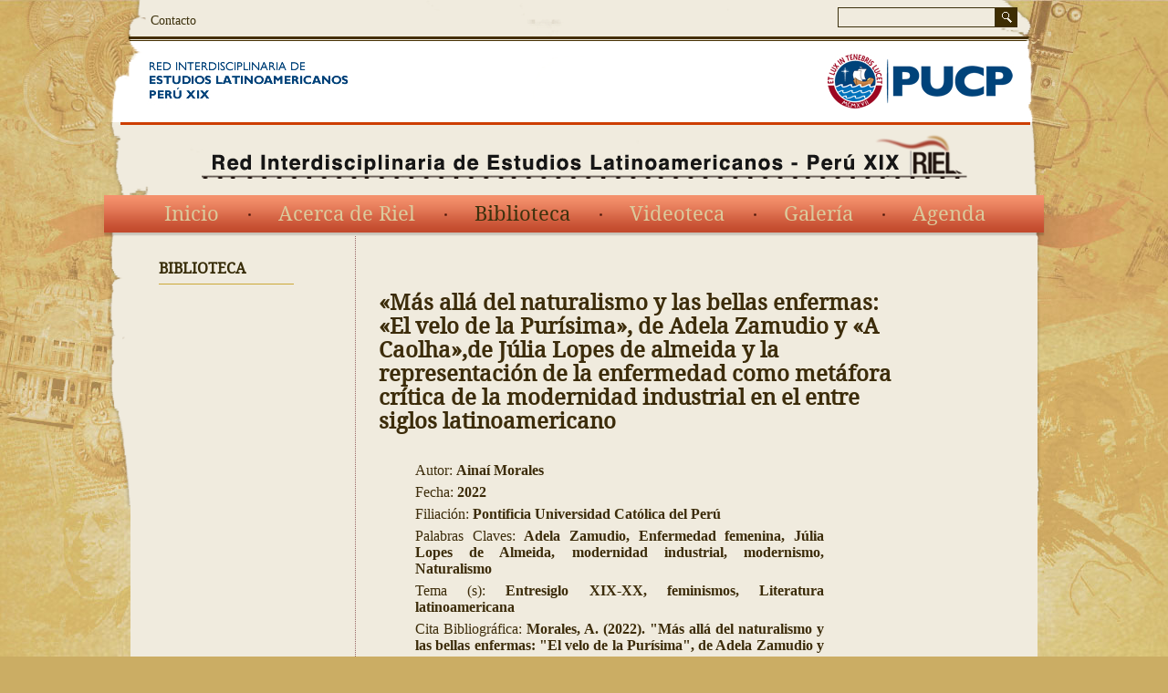

--- FILE ---
content_type: text/html; charset=UTF-8
request_url: https://red.pucp.edu.pe/riel/biblioteca/http-ediciones-ucsh-cl-ojs-index-php-lyl-article-view-3006/
body_size: 8014
content:
<!DOCTYPE html PUBLIC "-//W3C//DTD XHTML 1.0 Transitional//EN" "http://www.w3.org/TR/xhtml1/DTD/xhtml1-transitional.dtd">
<html xmlns="http://www.w3.org/1999/xhtml">
<head>
<meta http-equiv="Content-Type" content="text/html; charset=UTF-8" />
<!--<meta name="viewport" content="width=device-width; initial-scale=1.0; maximum-scale=1.0;" />-->
<title>&quot;Más allá del naturalismo y las bellas enfermas: &quot;El velo de la Purísima&quot;, de Adela Zamudio y &quot;A Caolha&quot;,de Júlia Lopes de almeida y la representación de la enfermedad como metáfora crí­tica de la modernidad industrial en el entre siglos latinoamericano - PUCP | Red Interdisciplinaria de Estudios Latinoamericanos del siglo XIXPUCP | Red Interdisciplinaria de Estudios Latinoamericanos del siglo XIX</title>
<link href="https://red.pucp.edu.pe/riel/wp-content/themes/rielxix/style.css" rel="stylesheet" type="text/css" />
<script type="text/javascript" src="https://red.pucp.edu.pe/riel/wp-content/themes/rielxix/js/jquery-1.7.js"></script>
<!-- Google tag (gtag.js) -->
<script async src="https://www.googletagmanager.com/gtag/js?id=G-38HMH9B23T"></script>
<script>
  window.dataLayer = window.dataLayer || [];
  function gtag(){dataLayer.push(arguments);}
  gtag('js', new Date());

  gtag('config', 'G-38HMH9B23T');
</script>
<script type="text/javascript" src="https://red.pucp.edu.pe/riel/wp-content/themes/rielxix/js/jquery.cycle.all.js"></script>
<script type="text/javascript" src="https://red.pucp.edu.pe/riel/wp-content/themes/rielxix/js/jquery.easing.1.3.js"></script>
<!--<script src="js/jquery.js" type="text/javascript"></script>-->
	<script src="https://red.pucp.edu.pe/riel/wp-content/themes/rielxix/js/ddi.js" type="text/javascript"></script>

<meta name='robots' content='index, follow, max-image-preview:large, max-snippet:-1, max-video-preview:-1' />
	<style>img:is([sizes="auto" i], [sizes^="auto," i]) { contain-intrinsic-size: 3000px 1500px }</style>
	
	<!-- This site is optimized with the Yoast SEO plugin v24.5 - https://yoast.com/wordpress/plugins/seo/ -->
	<link rel="canonical" href="https://red.pucp.edu.pe/riel/biblioteca/http-ediciones-ucsh-cl-ojs-index-php-lyl-article-view-3006/" />
	<meta property="og:locale" content="es_ES" />
	<meta property="og:type" content="article" />
	<meta property="og:title" content="&quot;Más allá del naturalismo y las bellas enfermas: &quot;El velo de la Purísima&quot;, de Adela Zamudio y &quot;A Caolha&quot;,de Júlia Lopes de almeida y la representación de la enfermedad como metáfora crí­tica de la modernidad industrial en el entre siglos latinoamericano - PUCP | Red Interdisciplinaria de Estudios Latinoamericanos del siglo XIX" />
	<meta property="og:url" content="https://red.pucp.edu.pe/riel/biblioteca/http-ediciones-ucsh-cl-ojs-index-php-lyl-article-view-3006/" />
	<meta property="og:site_name" content="PUCP | Red Interdisciplinaria de Estudios Latinoamericanos del siglo XIX" />
	<meta property="article:modified_time" content="2022-12-11T00:35:36+00:00" />
	<meta name="twitter:card" content="summary_large_image" />
	<script type="application/ld+json" class="yoast-schema-graph">{"@context":"https://schema.org","@graph":[{"@type":"WebPage","@id":"https://red.pucp.edu.pe/riel/biblioteca/http-ediciones-ucsh-cl-ojs-index-php-lyl-article-view-3006/","url":"https://red.pucp.edu.pe/riel/biblioteca/http-ediciones-ucsh-cl-ojs-index-php-lyl-article-view-3006/","name":"\"Más allá del naturalismo y las bellas enfermas: \"El velo de la Purísima\", de Adela Zamudio y \"A Caolha\",de Júlia Lopes de almeida y la representación de la enfermedad como metáfora crí­tica de la modernidad industrial en el entre siglos latinoamericano - PUCP | Red Interdisciplinaria de Estudios Latinoamericanos del siglo XIX","isPartOf":{"@id":"https://red.pucp.edu.pe/riel/#website"},"datePublished":"2022-12-11T00:10:09+00:00","dateModified":"2022-12-11T00:35:36+00:00","breadcrumb":{"@id":"https://red.pucp.edu.pe/riel/biblioteca/http-ediciones-ucsh-cl-ojs-index-php-lyl-article-view-3006/#breadcrumb"},"inLanguage":"es","potentialAction":[{"@type":"ReadAction","target":["https://red.pucp.edu.pe/riel/biblioteca/http-ediciones-ucsh-cl-ojs-index-php-lyl-article-view-3006/"]}]},{"@type":"BreadcrumbList","@id":"https://red.pucp.edu.pe/riel/biblioteca/http-ediciones-ucsh-cl-ojs-index-php-lyl-article-view-3006/#breadcrumb","itemListElement":[{"@type":"ListItem","position":1,"name":"Home","item":"https://red.pucp.edu.pe/riel/"},{"@type":"ListItem","position":2,"name":"«Más allá del naturalismo y las bellas enfermas: «El velo de la Purísima», de Adela Zamudio y «A Caolha»,de Júlia Lopes de almeida y la representación de la enfermedad como metáfora crí­tica de la modernidad industrial en el entre siglos latinoamericano"}]},{"@type":"WebSite","@id":"https://red.pucp.edu.pe/riel/#website","url":"https://red.pucp.edu.pe/riel/","name":"PUCP | Red Interdisciplinaria de Estudios Latinoamericanos del siglo XIX","description":"RIEL","potentialAction":[{"@type":"SearchAction","target":{"@type":"EntryPoint","urlTemplate":"https://red.pucp.edu.pe/riel/?s={search_term_string}"},"query-input":{"@type":"PropertyValueSpecification","valueRequired":true,"valueName":"search_term_string"}}],"inLanguage":"es"}]}</script>
	<!-- / Yoast SEO plugin. -->


<script type="text/javascript">
/* <![CDATA[ */
window._wpemojiSettings = {"baseUrl":"https:\/\/s.w.org\/images\/core\/emoji\/15.0.3\/72x72\/","ext":".png","svgUrl":"https:\/\/s.w.org\/images\/core\/emoji\/15.0.3\/svg\/","svgExt":".svg","source":{"concatemoji":"https:\/\/red.pucp.edu.pe\/riel\/wp-includes\/js\/wp-emoji-release.min.js?ver=6.7.2"}};
/*! This file is auto-generated */
!function(i,n){var o,s,e;function c(e){try{var t={supportTests:e,timestamp:(new Date).valueOf()};sessionStorage.setItem(o,JSON.stringify(t))}catch(e){}}function p(e,t,n){e.clearRect(0,0,e.canvas.width,e.canvas.height),e.fillText(t,0,0);var t=new Uint32Array(e.getImageData(0,0,e.canvas.width,e.canvas.height).data),r=(e.clearRect(0,0,e.canvas.width,e.canvas.height),e.fillText(n,0,0),new Uint32Array(e.getImageData(0,0,e.canvas.width,e.canvas.height).data));return t.every(function(e,t){return e===r[t]})}function u(e,t,n){switch(t){case"flag":return n(e,"\ud83c\udff3\ufe0f\u200d\u26a7\ufe0f","\ud83c\udff3\ufe0f\u200b\u26a7\ufe0f")?!1:!n(e,"\ud83c\uddfa\ud83c\uddf3","\ud83c\uddfa\u200b\ud83c\uddf3")&&!n(e,"\ud83c\udff4\udb40\udc67\udb40\udc62\udb40\udc65\udb40\udc6e\udb40\udc67\udb40\udc7f","\ud83c\udff4\u200b\udb40\udc67\u200b\udb40\udc62\u200b\udb40\udc65\u200b\udb40\udc6e\u200b\udb40\udc67\u200b\udb40\udc7f");case"emoji":return!n(e,"\ud83d\udc26\u200d\u2b1b","\ud83d\udc26\u200b\u2b1b")}return!1}function f(e,t,n){var r="undefined"!=typeof WorkerGlobalScope&&self instanceof WorkerGlobalScope?new OffscreenCanvas(300,150):i.createElement("canvas"),a=r.getContext("2d",{willReadFrequently:!0}),o=(a.textBaseline="top",a.font="600 32px Arial",{});return e.forEach(function(e){o[e]=t(a,e,n)}),o}function t(e){var t=i.createElement("script");t.src=e,t.defer=!0,i.head.appendChild(t)}"undefined"!=typeof Promise&&(o="wpEmojiSettingsSupports",s=["flag","emoji"],n.supports={everything:!0,everythingExceptFlag:!0},e=new Promise(function(e){i.addEventListener("DOMContentLoaded",e,{once:!0})}),new Promise(function(t){var n=function(){try{var e=JSON.parse(sessionStorage.getItem(o));if("object"==typeof e&&"number"==typeof e.timestamp&&(new Date).valueOf()<e.timestamp+604800&&"object"==typeof e.supportTests)return e.supportTests}catch(e){}return null}();if(!n){if("undefined"!=typeof Worker&&"undefined"!=typeof OffscreenCanvas&&"undefined"!=typeof URL&&URL.createObjectURL&&"undefined"!=typeof Blob)try{var e="postMessage("+f.toString()+"("+[JSON.stringify(s),u.toString(),p.toString()].join(",")+"));",r=new Blob([e],{type:"text/javascript"}),a=new Worker(URL.createObjectURL(r),{name:"wpTestEmojiSupports"});return void(a.onmessage=function(e){c(n=e.data),a.terminate(),t(n)})}catch(e){}c(n=f(s,u,p))}t(n)}).then(function(e){for(var t in e)n.supports[t]=e[t],n.supports.everything=n.supports.everything&&n.supports[t],"flag"!==t&&(n.supports.everythingExceptFlag=n.supports.everythingExceptFlag&&n.supports[t]);n.supports.everythingExceptFlag=n.supports.everythingExceptFlag&&!n.supports.flag,n.DOMReady=!1,n.readyCallback=function(){n.DOMReady=!0}}).then(function(){return e}).then(function(){var e;n.supports.everything||(n.readyCallback(),(e=n.source||{}).concatemoji?t(e.concatemoji):e.wpemoji&&e.twemoji&&(t(e.twemoji),t(e.wpemoji)))}))}((window,document),window._wpemojiSettings);
/* ]]> */
</script>
<style id='wp-emoji-styles-inline-css' type='text/css'>

	img.wp-smiley, img.emoji {
		display: inline !important;
		border: none !important;
		box-shadow: none !important;
		height: 1em !important;
		width: 1em !important;
		margin: 0 0.07em !important;
		vertical-align: -0.1em !important;
		background: none !important;
		padding: 0 !important;
	}
</style>
<link rel='stylesheet' id='wp-block-library-css' href='https://red.pucp.edu.pe/riel/wp-includes/css/dist/block-library/style.min.css?ver=6.7.2' type='text/css' media='all' />
<style id='classic-theme-styles-inline-css' type='text/css'>
/*! This file is auto-generated */
.wp-block-button__link{color:#fff;background-color:#32373c;border-radius:9999px;box-shadow:none;text-decoration:none;padding:calc(.667em + 2px) calc(1.333em + 2px);font-size:1.125em}.wp-block-file__button{background:#32373c;color:#fff;text-decoration:none}
</style>
<style id='global-styles-inline-css' type='text/css'>
:root{--wp--preset--aspect-ratio--square: 1;--wp--preset--aspect-ratio--4-3: 4/3;--wp--preset--aspect-ratio--3-4: 3/4;--wp--preset--aspect-ratio--3-2: 3/2;--wp--preset--aspect-ratio--2-3: 2/3;--wp--preset--aspect-ratio--16-9: 16/9;--wp--preset--aspect-ratio--9-16: 9/16;--wp--preset--color--black: #000000;--wp--preset--color--cyan-bluish-gray: #abb8c3;--wp--preset--color--white: #ffffff;--wp--preset--color--pale-pink: #f78da7;--wp--preset--color--vivid-red: #cf2e2e;--wp--preset--color--luminous-vivid-orange: #ff6900;--wp--preset--color--luminous-vivid-amber: #fcb900;--wp--preset--color--light-green-cyan: #7bdcb5;--wp--preset--color--vivid-green-cyan: #00d084;--wp--preset--color--pale-cyan-blue: #8ed1fc;--wp--preset--color--vivid-cyan-blue: #0693e3;--wp--preset--color--vivid-purple: #9b51e0;--wp--preset--gradient--vivid-cyan-blue-to-vivid-purple: linear-gradient(135deg,rgba(6,147,227,1) 0%,rgb(155,81,224) 100%);--wp--preset--gradient--light-green-cyan-to-vivid-green-cyan: linear-gradient(135deg,rgb(122,220,180) 0%,rgb(0,208,130) 100%);--wp--preset--gradient--luminous-vivid-amber-to-luminous-vivid-orange: linear-gradient(135deg,rgba(252,185,0,1) 0%,rgba(255,105,0,1) 100%);--wp--preset--gradient--luminous-vivid-orange-to-vivid-red: linear-gradient(135deg,rgba(255,105,0,1) 0%,rgb(207,46,46) 100%);--wp--preset--gradient--very-light-gray-to-cyan-bluish-gray: linear-gradient(135deg,rgb(238,238,238) 0%,rgb(169,184,195) 100%);--wp--preset--gradient--cool-to-warm-spectrum: linear-gradient(135deg,rgb(74,234,220) 0%,rgb(151,120,209) 20%,rgb(207,42,186) 40%,rgb(238,44,130) 60%,rgb(251,105,98) 80%,rgb(254,248,76) 100%);--wp--preset--gradient--blush-light-purple: linear-gradient(135deg,rgb(255,206,236) 0%,rgb(152,150,240) 100%);--wp--preset--gradient--blush-bordeaux: linear-gradient(135deg,rgb(254,205,165) 0%,rgb(254,45,45) 50%,rgb(107,0,62) 100%);--wp--preset--gradient--luminous-dusk: linear-gradient(135deg,rgb(255,203,112) 0%,rgb(199,81,192) 50%,rgb(65,88,208) 100%);--wp--preset--gradient--pale-ocean: linear-gradient(135deg,rgb(255,245,203) 0%,rgb(182,227,212) 50%,rgb(51,167,181) 100%);--wp--preset--gradient--electric-grass: linear-gradient(135deg,rgb(202,248,128) 0%,rgb(113,206,126) 100%);--wp--preset--gradient--midnight: linear-gradient(135deg,rgb(2,3,129) 0%,rgb(40,116,252) 100%);--wp--preset--font-size--small: 13px;--wp--preset--font-size--medium: 20px;--wp--preset--font-size--large: 36px;--wp--preset--font-size--x-large: 42px;--wp--preset--spacing--20: 0.44rem;--wp--preset--spacing--30: 0.67rem;--wp--preset--spacing--40: 1rem;--wp--preset--spacing--50: 1.5rem;--wp--preset--spacing--60: 2.25rem;--wp--preset--spacing--70: 3.38rem;--wp--preset--spacing--80: 5.06rem;--wp--preset--shadow--natural: 6px 6px 9px rgba(0, 0, 0, 0.2);--wp--preset--shadow--deep: 12px 12px 50px rgba(0, 0, 0, 0.4);--wp--preset--shadow--sharp: 6px 6px 0px rgba(0, 0, 0, 0.2);--wp--preset--shadow--outlined: 6px 6px 0px -3px rgba(255, 255, 255, 1), 6px 6px rgba(0, 0, 0, 1);--wp--preset--shadow--crisp: 6px 6px 0px rgba(0, 0, 0, 1);}:where(.is-layout-flex){gap: 0.5em;}:where(.is-layout-grid){gap: 0.5em;}body .is-layout-flex{display: flex;}.is-layout-flex{flex-wrap: wrap;align-items: center;}.is-layout-flex > :is(*, div){margin: 0;}body .is-layout-grid{display: grid;}.is-layout-grid > :is(*, div){margin: 0;}:where(.wp-block-columns.is-layout-flex){gap: 2em;}:where(.wp-block-columns.is-layout-grid){gap: 2em;}:where(.wp-block-post-template.is-layout-flex){gap: 1.25em;}:where(.wp-block-post-template.is-layout-grid){gap: 1.25em;}.has-black-color{color: var(--wp--preset--color--black) !important;}.has-cyan-bluish-gray-color{color: var(--wp--preset--color--cyan-bluish-gray) !important;}.has-white-color{color: var(--wp--preset--color--white) !important;}.has-pale-pink-color{color: var(--wp--preset--color--pale-pink) !important;}.has-vivid-red-color{color: var(--wp--preset--color--vivid-red) !important;}.has-luminous-vivid-orange-color{color: var(--wp--preset--color--luminous-vivid-orange) !important;}.has-luminous-vivid-amber-color{color: var(--wp--preset--color--luminous-vivid-amber) !important;}.has-light-green-cyan-color{color: var(--wp--preset--color--light-green-cyan) !important;}.has-vivid-green-cyan-color{color: var(--wp--preset--color--vivid-green-cyan) !important;}.has-pale-cyan-blue-color{color: var(--wp--preset--color--pale-cyan-blue) !important;}.has-vivid-cyan-blue-color{color: var(--wp--preset--color--vivid-cyan-blue) !important;}.has-vivid-purple-color{color: var(--wp--preset--color--vivid-purple) !important;}.has-black-background-color{background-color: var(--wp--preset--color--black) !important;}.has-cyan-bluish-gray-background-color{background-color: var(--wp--preset--color--cyan-bluish-gray) !important;}.has-white-background-color{background-color: var(--wp--preset--color--white) !important;}.has-pale-pink-background-color{background-color: var(--wp--preset--color--pale-pink) !important;}.has-vivid-red-background-color{background-color: var(--wp--preset--color--vivid-red) !important;}.has-luminous-vivid-orange-background-color{background-color: var(--wp--preset--color--luminous-vivid-orange) !important;}.has-luminous-vivid-amber-background-color{background-color: var(--wp--preset--color--luminous-vivid-amber) !important;}.has-light-green-cyan-background-color{background-color: var(--wp--preset--color--light-green-cyan) !important;}.has-vivid-green-cyan-background-color{background-color: var(--wp--preset--color--vivid-green-cyan) !important;}.has-pale-cyan-blue-background-color{background-color: var(--wp--preset--color--pale-cyan-blue) !important;}.has-vivid-cyan-blue-background-color{background-color: var(--wp--preset--color--vivid-cyan-blue) !important;}.has-vivid-purple-background-color{background-color: var(--wp--preset--color--vivid-purple) !important;}.has-black-border-color{border-color: var(--wp--preset--color--black) !important;}.has-cyan-bluish-gray-border-color{border-color: var(--wp--preset--color--cyan-bluish-gray) !important;}.has-white-border-color{border-color: var(--wp--preset--color--white) !important;}.has-pale-pink-border-color{border-color: var(--wp--preset--color--pale-pink) !important;}.has-vivid-red-border-color{border-color: var(--wp--preset--color--vivid-red) !important;}.has-luminous-vivid-orange-border-color{border-color: var(--wp--preset--color--luminous-vivid-orange) !important;}.has-luminous-vivid-amber-border-color{border-color: var(--wp--preset--color--luminous-vivid-amber) !important;}.has-light-green-cyan-border-color{border-color: var(--wp--preset--color--light-green-cyan) !important;}.has-vivid-green-cyan-border-color{border-color: var(--wp--preset--color--vivid-green-cyan) !important;}.has-pale-cyan-blue-border-color{border-color: var(--wp--preset--color--pale-cyan-blue) !important;}.has-vivid-cyan-blue-border-color{border-color: var(--wp--preset--color--vivid-cyan-blue) !important;}.has-vivid-purple-border-color{border-color: var(--wp--preset--color--vivid-purple) !important;}.has-vivid-cyan-blue-to-vivid-purple-gradient-background{background: var(--wp--preset--gradient--vivid-cyan-blue-to-vivid-purple) !important;}.has-light-green-cyan-to-vivid-green-cyan-gradient-background{background: var(--wp--preset--gradient--light-green-cyan-to-vivid-green-cyan) !important;}.has-luminous-vivid-amber-to-luminous-vivid-orange-gradient-background{background: var(--wp--preset--gradient--luminous-vivid-amber-to-luminous-vivid-orange) !important;}.has-luminous-vivid-orange-to-vivid-red-gradient-background{background: var(--wp--preset--gradient--luminous-vivid-orange-to-vivid-red) !important;}.has-very-light-gray-to-cyan-bluish-gray-gradient-background{background: var(--wp--preset--gradient--very-light-gray-to-cyan-bluish-gray) !important;}.has-cool-to-warm-spectrum-gradient-background{background: var(--wp--preset--gradient--cool-to-warm-spectrum) !important;}.has-blush-light-purple-gradient-background{background: var(--wp--preset--gradient--blush-light-purple) !important;}.has-blush-bordeaux-gradient-background{background: var(--wp--preset--gradient--blush-bordeaux) !important;}.has-luminous-dusk-gradient-background{background: var(--wp--preset--gradient--luminous-dusk) !important;}.has-pale-ocean-gradient-background{background: var(--wp--preset--gradient--pale-ocean) !important;}.has-electric-grass-gradient-background{background: var(--wp--preset--gradient--electric-grass) !important;}.has-midnight-gradient-background{background: var(--wp--preset--gradient--midnight) !important;}.has-small-font-size{font-size: var(--wp--preset--font-size--small) !important;}.has-medium-font-size{font-size: var(--wp--preset--font-size--medium) !important;}.has-large-font-size{font-size: var(--wp--preset--font-size--large) !important;}.has-x-large-font-size{font-size: var(--wp--preset--font-size--x-large) !important;}
:where(.wp-block-post-template.is-layout-flex){gap: 1.25em;}:where(.wp-block-post-template.is-layout-grid){gap: 1.25em;}
:where(.wp-block-columns.is-layout-flex){gap: 2em;}:where(.wp-block-columns.is-layout-grid){gap: 2em;}
:root :where(.wp-block-pullquote){font-size: 1.5em;line-height: 1.6;}
</style>
<link rel='stylesheet' id='wp-paginate-css' href='https://red.pucp.edu.pe/riel/wp-content/plugins/wp-paginate/wp-paginate.css?ver=1.2.4' type='text/css' media='screen' />
<link rel="https://api.w.org/" href="https://red.pucp.edu.pe/riel/wp-json/" /><link rel="EditURI" type="application/rsd+xml" title="RSD" href="https://red.pucp.edu.pe/riel/xmlrpc.php?rsd" />
<meta name="generator" content="WordPress 6.7.2" />
<link rel='shortlink' href='https://red.pucp.edu.pe/riel/?p=2186' />
<link rel="alternate" title="oEmbed (JSON)" type="application/json+oembed" href="https://red.pucp.edu.pe/riel/wp-json/oembed/1.0/embed?url=https%3A%2F%2Fred.pucp.edu.pe%2Friel%2Fbiblioteca%2Fhttp-ediciones-ucsh-cl-ojs-index-php-lyl-article-view-3006%2F" />
<link rel="alternate" title="oEmbed (XML)" type="text/xml+oembed" href="https://red.pucp.edu.pe/riel/wp-json/oembed/1.0/embed?url=https%3A%2F%2Fred.pucp.edu.pe%2Friel%2Fbiblioteca%2Fhttp-ediciones-ucsh-cl-ojs-index-php-lyl-article-view-3006%2F&#038;format=xml" />
	<link rel="stylesheet" href="https://red.pucp.edu.pe/riel/wp-content/plugins/shutter-reloaded/shutter-reloaded.css?ver=2.4" type="text/css" media="screen" />
	<!-- Google Tag Manager -->
<script>(function(w,d,s,l,i){w[l]=w[l]||[];w[l].push({'gtm.start':
new Date().getTime(),event:'gtm.js'});var f=d.getElementsByTagName(s)[0],
j=d.createElement(s),dl=l!='dataLayer'?'&l='+l:'';j.async=true;j.src=
'https://www.googletagmanager.com/gtm.js?id='+i+dl;f.parentNode.insertBefore(j,f);
})(window,document,'script','dataLayer','GTM-5DD4MJ2');</script>
<!-- End Google Tag Manager -->

</head>

<body class="biblioteca-template-default single single-biblioteca postid-2186">
<!-- Google Tag Manager (noscript) -->
<noscript><iframe src="https://www.googletagmanager.com/ns.html?id=GTM-5DD4MJ2"
height="0" width="0" style="display:none;visibility:hidden"></iframe></noscript>
<!-- End Google Tag Manager (noscript) -->
<script>
  (function(i,s,o,g,r,a,m){i['GoogleAnalyticsObject']=r;i[r]=i[r]||function(){
  (i[r].q=i[r].q||[]).push(arguments)},i[r].l=1*new Date();a=s.createElement(o),
  m=s.getElementsByTagName(o)[0];a.async=1;a.src=g;m.parentNode.insertBefore(a,m)
  })(window,document,'script','//www.google-analytics.com/analytics.js','ga');

  ga('create', 'UA-57193698-1', 'auto');
  ga('send', 'pageview');

</script>
<div id="wrapper">
	<div id="cabecera">
    	<div id="superior">
        	<div class="btn-sup">
            <a href="https://red.pucp.edu.pe/riel/contacto/">Contacto</a>
            </div>
            <div id="buscador">
            <form method="get" id="searchform" action="https://red.pucp.edu.pe/riel/">    
                 <div><label class="screen-reader-text" for="s"></label>         
                <input type="text" value="" name="s" id="s" />         
                <!--si se desea colocar una imagen--><input type="image" id="searchsubmit" value="Ir" src="https://red.pucp.edu.pe/riel/wp-content/themes/rielxix/imagenes/buscar-lupa.gif" />      
                </div> 
            </form>

            </div>
        </div>
        <div id="centro">
        	<div id="logo-riel"><a href="https://red.pucp.edu.pe/riel">Red Interdisciplinaria de Estudios Latinoamericanos del siglo XIX</a></div>
            <div id="logo-pucp"><a href="http:\\www.pucp.edu.pe" target="_blank">PUCP</a></div>
        </div>
        <div id="logo-riel2">Red Interdisciplinaria de Estudios Latinoamericanos del siglo XIX</div>
        <div id="navegacion">
        <div class="menu-toggle">Menú</div>
<div class="btninicio"><a href="https://red.pucp.edu.pe/riel">Inicio</a></div>
        <div class="menu-principal-container"><ul id="menu-principal" class="menu"><li id="menu-item-73" class="menu-item menu-item-type-post_type menu-item-object-page menu-item-73"><a href="https://red.pucp.edu.pe/riel/acerca-de-riel/presentacion/">Acerca de Riel</a></li>
<li id="menu-item-20" class="menu-item menu-item-type-taxonomy menu-item-object-bibliotecas current-biblioteca-ancestor menu-item-20"><a href="https://red.pucp.edu.pe/riel/bibliotecas/biblioteca/">Biblioteca</a></li>
<li id="menu-item-30" class="menu-item menu-item-type-taxonomy menu-item-object-videotecas menu-item-30"><a href="https://red.pucp.edu.pe/riel/videotecas/videoteca/">Videoteca</a></li>
<li id="menu-item-22" class="menu-item menu-item-type-taxonomy menu-item-object-galerias menu-item-22"><a href="https://red.pucp.edu.pe/riel/galerias/galeria/">Galería</a></li>
<li id="menu-item-23" class="menu-item menu-item-type-taxonomy menu-item-object-category menu-item-23"><a href="https://red.pucp.edu.pe/riel/categoria/agenda/">Agenda</a></li>
</ul></div></div><!--fin de navegacion-->

    </div><!--fin de header-->    <div id="fondo-post">
    <div id="post">
    
     <div id="post-submenu">
    	<div class="post-tit">Biblioteca</div>
    </div><!--fin de post-submenu-->
    
    <div id="contenido">
     <h1>«Más allá del naturalismo y las bellas enfermas: «El velo de la Purísima», de Adela Zamudio y «A Caolha»,de Júlia Lopes de almeida y la representación de la enfermedad como metáfora crí­tica de la modernidad industrial en el entre siglos latinoamericano</h1>
     
     <div class="contenido-single">
     <div class="margin40"><div class="post-der">
                         <div class="duracion">Autor: <strong>Ainaí Morales  </strong></div>
                        <div class="duracion">Fecha: <strong>2022 </strong></div>
                        <div class="duracion">Filiación: <strong>Pontificia Universidad Católica del Perú </strong></div>
                <div class="duracion">Palabras Claves: <strong>
		
Adela Zamudio, Enfermedad femenina, Júlia Lopes de Almeida, modernidad industrial, modernismo, Naturalismo
</strong></div>
        <div class="duracion">Tema (s): <strong>
		
Entresiglo XIX-XX, feminismos, Literatura latinoamericana
</strong></div>
                 <div class="duracion">Cita Bibliográfica: <strong>Morales, A. (2022). "Más allá del naturalismo y las bellas enfermas: "El velo de la Purísima", de Adela Zamudio y "A Caolha",de Júlia Lopes de almeida y la representación de la enfermedad como metáfora crí­tica de la modernidad industrial en el entre siglos latinoamericano. Revista de Literatura y Lingüística, (45), 125-148. http://ediciones.ucsh.cl/ojs/index.php/lyl/article/view/3006 </strong></div>
         
        
            
          <strong> <a href="https://red.pucp.edu.pe/riel/files/2022/12/Más-allá-del-naturalismo-y-las-bellas-enfermas.pdf" target="_blank">[ descargar ]</a></strong>            </div></div>
	         <p><img fetchpriority="high" decoding="async" class="wp-image-2187 aligncenter" src="https://red.pucp.edu.pe/riel/files/2022/12/Más-allá.jpg" alt="" width="385" height="552" srcset="https://red.pucp.edu.pe/riel/files/2022/12/Más-allá.jpg 564w, https://red.pucp.edu.pe/riel/files/2022/12/Más-allá-209x300.jpg 209w" sizes="(max-width: 385px) 100vw, 385px" /></p>
             </div>
     
    </div><!--fin de contenido-->
    
   
    
    </div><!--fin de post-->
    </div><!--fin de fondo-post-->
  	<script src="https://red.pucp.edu.pe/riel/wp-content/plugins/shutter-reloaded//shutter-reloaded.js?ver=2.5" type="text/javascript"></script>
	<script type="text/javascript">
	var shutterSettings = {"imgDir":"https:\/\/red.pucp.edu.pe\/riel\/wp-content\/plugins\/shutter-reloaded\/\/menu\/","imageCount":true,"FS":false,"textBtns":false,"oneSet":true};
	try{shutterReloaded.init();}catch(e){}	</script>
	<div id="pie">

    	<div id="redessocial">
        	<div class="tit-pie">Redes sociales PUCP</div>
            <div class="red-pie"><a class="facebook" href="http://www.facebook.com/pucp" target="_blank">Facebook</a></div>
            <div class="red-pie"><a class="twitter" href="http://twitter.com/pucp/" target="_blank">Twitter</a></div>
            <div class="red-pie"><a class="youtube" href="http://www.youtube.com/pucp" target="_blank">Youtube</a></div>
        </div>

    	<div id="servicios-redes">
            <div class="tit-pie">Servicios PUCP</div>
            <div class="text-pie">
              	<ul>
			<li><a href="http://pucp.edu.pe/" target="_blank">Página principal PUCP</a></li>
			<li><a href="http://puntoedu.pucp.edu.pe/" target="_blank">Puntoedu</a></li>
			<li><a href="http://intranet.pucp.edu.pe/directorio-servicios.html" target="_blank">Intranet y correo</a></li>
			<li><a href="http://campusvirtual.pucp.edu.pe/" target="_blank">Campus virtual</a></li>
			<li><a href="http://biblioteca.pucp.edu.pe/" target="_blank">Biblioteca</a></li>
		</ul>
  
            </div>
            
        </div>
		<div id="enlaces">
            <div class="tit-pie">Enlaces Relacionados</div>
            <div class="text-pie">
                      			 
		<ul>
			               	
                    <li><a href="https://red.pucp.edu.pe/riel/enlaces/ensayos-poesia-manuel-gonzalez-prada/">Ensayos y poesía de Manuel González Prada</a></li>
			               	
                    <li><a href="https://red.pucp.edu.pe/riel/enlaces/la-bella-limena/">La Bella Limeña</a></li>
			               	
                    <li><a href="https://red.pucp.edu.pe/riel/enlaces/escritoras-latinoamericanas-del-diecinueve/">Escritoras Latinoamericanas del Diecinueve</a></li>
			               	
                    <li><a href="https://red.pucp.edu.pe/riel/enlaces/decimononica/">Decimonónica</a></li>
					</ul>
                                 </div>
        </div>
      
      
      
      
      <div id="contacto">
			<div class="tit-pie">Suscr&iacute;bete</div>
            [pdb_signup]            <!-- <div class="sus">
                 <form id="mailform" name="mailform" method="post">
                    <input type="text" placeholder="Nombres" id="mailnombre" class="txtfield">
                    <input type="text" placeholder="Apellidos" id="mailapellido" class="txtfield">
                    <input type="text" placeholder="Correo" id="mail" class="txtfield">
                    <br>
                    <input type="button" class="send" value="Enviar" onClick="enviar_mail();">
                 </form>
			     </div> -->
        </div>
        
        
        
       <!-- <div id="noticias">
      
      </div>-->
      
    
      
      
    
        
    	
    	<div id="direccion">Av. Universitaria N°1801, San Miguel, Lima 32 - Perú | Teléfono: (511) 626-2000 © 2014<br />Pontificia Universidad Católica del Perú - Todos los derechos reservados</div>
    </div><!--fin de pie-->
</div><!--fin de wrapper-->

<script type="text/javascript" src="https://red.pucp.edu.pe/riel/wp-includes/js/comment-reply.min.js?ver=6.7.2" id="comment-reply-js" async="async" data-wp-strategy="async"></script>
</body>
</html>
<script type='text/javascript'>
function enviar_mail(){ 
data = {
	action: 'mail_form',
	nombre: $('#mailnombre').val(),
	email: $('#mail').val(),
	apellidos: $('#mailapellido').val()
}
jQuery.post("https://red.pucp.edu.pe/riel/wp-admin/admin-ajax.php",data,function(response){
alert('Mensaje enviado');
	$('#mailnombre').val('');
	$('#mail').val('');
	$('#mailapellido').val('');
});

//recargarLista();
} // Fin de la funcion.
</script>
<!--
Performance optimized by W3 Total Cache. Learn more: https://www.boldgrid.com/w3-total-cache/


Served from: red.pucp.edu.pe @ 2026-01-21 11:50:58 by W3 Total Cache
-->

--- FILE ---
content_type: text/css
request_url: https://red.pucp.edu.pe/riel/wp-content/themes/rielxix/style.css
body_size: 4952
content:
@charset "UTF-8";
/* Theme Name: RIEL
Theme URI: http://red.pucp.edu.pe/riel
Author: César Soria
Author URI: http://cesarsoria.com
Description: Este sitio muestra la importancia de mostrar el valor del siglo XIX. Además, de ser un espacio para que los miembros de la Red puedan compartir sus investigaciones y mostrar información relevante para los alumnos que cursan las maestrías de Historia del Arte y Curaduría, Lingüística y Literatura Hispanoamericana.

Version: 1.1

Tags: black, green, white, light, dark, two-columns, three-columns, left-sidebar, right-sidebar, fixed-layout, responsive-layout, custom-background, custom-header, custom-menu, editor-style, featured-images, flexible-header, full-width-template, microformats, post-formats, rtl-language-support, sticky-post, theme-options, translation-ready, accessibility-ready
Text Domain: Riel
 */ 



html, body, div, span, applet, object, iframe,
h1, h2, h3, h4, h5, h6, p, blockquote, pre,
a, abbr, acronym, address, big, cite, code,
del, dfn, em, img, ins, kbd, q, s, samp,
small, strike, strong, sub, sup, tt, var,
b, u, i, center,
dl, dt, dd, ol, ul, li,
fieldset, form, label, legend,
table, caption, tbody, tfoot, thead, tr, th, td,
article, aside, canvas, details, embed, 
figure, figcaption, footer, header, hgroup, 
menu, nav, output, ruby, section, summary,
time, mark, audio, video {
	margin: 0;
	padding: 0;
	border: 0;
	font-size: 100%;
	/*font: inherit;*/
	vertical-align: baseline;
}
/* HTML5 display-role reset for older browsers */
article, aside, details, figcaption, figure, 
footer, header, hgroup, menu, nav, section {
	display: block;
}
body {
	line-height: 1;
}
ol, ul {
	list-style: none;
}
blockquote, q {
	quotes: none;
}
blockquote:before, blockquote:after,
q:before, q:after {
	content: '';
	content: none;
}
table {
	border-collapse: collapse;
	border-spacing: 0;
}
/*----------fin de reset --------------*/


@font-face {
    font-family: 'droid_serifbold';
    src: url('fonts/droidserif-bold-webfont.eot');
    src: url('fonts/droidserif-bold-webfont.eot?#iefix') format('embedded-opentype'),
         url('fonts/droidserif-bold-webfont.woff2') format('woff2'),
         url('fonts/droidserif-bold-webfont.woff') format('woff'),
         url('fonts/droidserif-bold-webfont.ttf') format('truetype'),
         url('fonts/droidserif-bold-webfont.svg#droid_serifbold') format('svg');
    font-weight: normal;
    font-style: normal;

}




@font-face {
    font-family: 'droid_serifregular';
    src: url('fonts/droidserif-webfont.eot');
    src: url('fonts/droidserif-webfont.eot?#iefix') format('embedded-opentype'),
         url('fonts/droidserif-webfont.woff2') format('woff2'),
         url('fonts/droidserif-webfont.woff') format('woff'),
         url('fonts/droidserif-webfont.ttf') format('truetype'),
         url('fonts/droidserif-webfont.svg#droid_serifregular') format('svg');
    font-weight: normal;
    font-style: normal;

}

/*----------fin de fonts --------------*/

html{
/*	height:100%;
*/}
body{
/*	min-height:100%;
*/	font-family:"Times New Roman", Times, serif;
	font-size:14px;
	color:#3c2c0a;
	line-height:16px;
	background-image:url(imagenes/fondo.jpg);
	background-repeat:no-repeat;
	background-position:center top;
	background-color:#cbad64;
/*	background-size:120%;
*/}
#wrapper{
/*	background-image:url(imagenes/fondo-conte.png);
	background-position:center 558px;
	background-repeat:no-repeat;
	background-size:100%;
*/	background-image:url(imagenes/fondo-1a.png);
	background-position:center top;
	background-repeat:no-repeat;
	width:1070px;
	margin-left:auto;
	margin-right:auto;
}
#wrapper2{
	
/*	background-size:cover;
*/}
#cabecera{
	width:980px;
	margin-left:auto;
	margin-right:auto;
	margin-bottom:4px;
}
.btn-sup{
	float:left;
	min-height:30px;
	padding-top:15px;
	padding-left:15px;
}
.btn-sup a{
	text-decoration:none;
	color:#3c310d;
}
#buscador{
	float:right;
	padding-top:8px;
	padding-right:15px;
}
#buscador input[type=text]{
	border:solid 1px #3c310d;
	background-color:inherit;
	height:18px;
	padding:1px;
}
input[type=image]{
	float:right;
}
#centro{
	clear:both;
	margin-bottom:3px;
	overflow:auto;
}
#logo-riel{
	float:left;
}
#logo-riel a{
		background-image:url(imagenes/logo-riel.png);
		background-repeat:no-repeat;
		text-indent:-10000px;
		width:296px;
		height:89px;
		display:block;
}
#logo-pucp{
	float:right;
	margin-right: 16px;
}
#logo-pucp a{
		background-image:url(imagenes/logo-pucp.png);
		background-repeat:no-repeat;
		text-indent:-10000px;
		width:212px;
		height:89px;
		display:block;
}

#logo-riel2{
	clear:both;
	background-image:url(imagenes/logo-riel2.png);
	background-repeat:no-repeat;
	text-indent:-10000px;
	width:839px;
	height:77px;
	margin-right:auto;
	margin-left:auto;
}
/*----------fin de cabecera --------------*/
#navegacion{
	overflow:auto;
	min-height:41px;
}
.menu-principal-container{
	
}
.menu-item{
	float:left;
	padding-top:13px;
}
.menu-item a{
	font-family:'droid_serifregular',"Times New Roman", Times, serif;
	font-size:22px;
	color:#dbca9c;
	display:block;
	text-decoration:none;
	background-image:url(imagenes/bullet_menu.gif);
	background-position:center right;
	padding-right:35px;
	padding-left:30px;
	background-repeat:no-repeat;
	margin-bottom:9px;
}
.menu-item a:hover, .current-menu-item a, .current-videoteca-ancestor a, .current-post-ancestor a, .current-biblioteca-ancestor a, current-galeria-ancestor a, .contenido-single .current-menu-item a{
	color:#3c310d;
}
.menu-item:last-child a{
	background-image:none;
}
.menu-toggle{
		display:none;
		
	}
/*----------fin de menu --------------*/
#banner{
	width:90%;
	min-height:280px;
	margin-left:auto;
	margin-right:auto;
	position: relative;
/*	margin-top:4px;
*/}
.ban-desta{
	position:relative;
	width:100%;
	/*height:280px;*/
}
.ban-texto{
	background-color:#5d4e26;
	position:absolute;
	height:29px;
	width:90%;/*879px;*/
	bottom:0px;
	padding:10px 0px 0px 10%;
	color:#d5b55e;
	font-family:'droid_serifregular',"Times New Roman", Times, serif;
	font-size:16px;
}
.ban-texto a{
	color:#d5b55e;
}
.ban-foto{
	/*background-color:#990;*/
	width:100%;
	height:280px;
	overflow:hidden;
}
.ban-foto img{
	width:100%;
	height:auto;
}
#ban-botones{
	position:absolute;
/*	width:100%;
*/	height:39px;
	z-index:300;
	bottom:0px;

}
#bot-der{
	float:right;
	cursor:pointer;
}

#bot-izq{
	float:left;
		cursor:pointer;
}
#fondo-post{
	background-image:url(imagenes/fondo-1b.png);
	background-repeat:repeat-y;
	background-position:center top;
}
#post{
	width:960px;
	margin-left:auto;
	margin-right:auto;
	overflow:auto;
	/*padding-left:2%;*/
	padding-bottom:25px;
	min-height:400px;
}
#post-agenda, #post-biblioteca, #post-video, #post-galeria{
/*	min-height:400px;
*/}

#post-agenda{
	width:250px;
	border-right:dotted 1px #966;
	float:left;
	padding:0 3px 0 3px;
}
#post-submenu{
	width:148px;
	float:left;
	padding:20px 3px 0 14px;
}
.post-agenda-fecha{
	font-family:"Times New Roman", Times, serif;
	font-size:14px;
	font-weight:bold;
	color:#775218;
	text-align:center;
	background-image:url(imagenes/vineta_post.gif);
	background-repeat:no-repeat;
	background-position:center center;
}
#post-biblioteca{
	width:148px;
	border-right:dotted 1px #966;
	float:left;
	padding:0 10px 0 10px;
}
#contenido{
	width:600px;
	border-left:dotted 1px #966;
	float:right;
	text-align:justify;
	padding-top:60px;
	margin-right: 130px;
}
#contenido h1{
	padding-left:25px;
	font-size:24px;
	font-family:'droid_serifregular',"Times New Roman", Times, serif;
	font-weight:bold;
	margin-bottom:32px;
	line-height:26px;
	text-align:left;
}
#contenido .contenido-texto{
	padding-left:56px;
	line-height:22px;
	font-size:16px;
}
.contenido-single, .video{
	padding-left:25px;
	font-size:16px;
	line-height:22px;
}
.contenido-single a{
	color:#9e2915;
	font-weight:bold;
}
p{
	margin-bottom:15px;
}
.contenido-single p, .margin40{
	padding-left:40px;
}
.single-biblioteca .contenido-single p{
	/*padding-left:0px;*/
	overflow:auto;
	clear:both;
}
.contenido-single h2{
	font-size:20px;
	font-weight:bold;
	padding:8px;
	background-color:#cc5a38;
	color:#e6ce9e;
	/*width:150px;*/
	margin-bottom:4px;
}
.contenido-single h2 a{
		color:#e6ce9e !important;
	font-size:20px !important;
	font-weight:bold !important;
}
.video{
	margin-bottom:15px;
}
.video img{
	width:100%;
	height:auto;
}
#post h2 a{
	font-family: 'droid_serifregular',"Times New Roman", Times, serif;
	font-size:16px;
	color:#34290d;
	line-height:20px;
	text-decoration:none;
	font-weight:bold;
	margin-top:3px;
	margin-bottom:10px;
	display:block;
}
.post-biblioteca-foto, .post-galeria-foto{
	float:left;
	margin-right:4px;
	height:141px;
	width:112px;
	background-image:url(imagenes/sin-foto.jpg);
}
.post-video-foto {
height: 141px;
width: 240px;
background-image: url(imagenes/sin-foto.jpg);
}
.post-agenda-contenido, .post-biblioteca-contenido, .post-video-contenido, .post-galeria-contenido{
	margin-bottom:25px;
	overflow:auto;
}
.post-cat{
	text-align:center;
	background-image:url(imagenes/vineta_biblio.gif);
	background-repeat:no-repeat;
	background-position:center center;
	margin-bottom:3px;
}
.post-der-home{
		float: left;
	width: 134px;
}
.post-video-contenido .post-cat{
	text-align:center;
	background-image:url(imagenes/vineta_video.jpg);
	background-repeat:no-repeat;
	background-position:center center;
	width: 164px;
	margin-top:3px;
	margin-bottom:3px;
	margin-left: auto;
margin-right: auto;
}
.post-cat span{
	font-weight:bold;
	color:#775218;
	display:block;
	width:116px;
	margin-left:auto;
	margin-right:auto;
	text-decoration:none;
}
#post-video{
	width:240px;
	border-right:dotted 1px #966;
	float:left;
	padding:0 10px 0 10px;
}
#post-galeria{
	width:250px;
	float:left;
	padding:0 10px 0 10px;
}
.post-tit{
	color:#382d09;
	font-family:'droid_serifregular',"Times New Roman", Times, serif;
	font-size:16px;
	font-weight:bold;
	text-transform:uppercase;
	border-bottom:solid 1px #cca938;
	padding-top:8px;
	padding-bottom:8px;
	margin-bottom:11px;
}
.more-link{
	color:#9c260c;
	font-size:13px;
	font-weight:bold;
	display:block;
	margin-top:3px;
	text-decoration:none;
}
/*sub menu*/
.menu-acerca-container .menu-item a{
	color:#ac4f35;
	text-decoration:none;
	display:block;
	background-image:url(imagenes/bullet-submenu.gif);
	background-repeat:no-repeat;
	background-position:left 11px;
	font-weight:bold;
	padding:5px 0 5px 8px;
	font-size:14px;
	font-family:"Times New Roman", Times, serif;
	margin-bottom:0px;
}
.menu-acerca-container .menu-item{
	float:none;
	padding-top:0px;
}
.menu-acerca-container .menu-item a:hover,.menu-acerca-container .current-menu-item a{
	color:#382d09;
}
#pie{
	background-image: url(imagenes/linea-final.gif);
	background-repeat: repeat-x;
	background-position: top left;
	width: 994px;
	padding-top: 20px;
	margin-left: auto;
	font-size: 13px;
	margin-right: auto;
}
.tit-pie{
	font-family:'droid_serifregular',"Times New Roman", Times, serif;
	font-size:17px;
	margin-bottom:13px;
	
}
#redessocial{
	/*width:34%;*/
	float:left;
	min-height: 1px;
	width:180px;
}
.txtfield{
	width:97%;
	margin-top:1px;
	margin-right:0px;
}
#noticias{
	/*width:34%;*/
	float:left;
	min-height: 1px;
}
.noticias-post{
	overflow:auto;
	margin-bottom:8px;
}
#enlaces{
	width: 280px;
	float: left;
	padding-left: 40px;
	margin-right: 40px;
margin-bottom: 15px;
}
.fot-pie{
	float:left;
	margin-right:4px;
}
.text-pie a, .text-pie{
	color:#974f23;
}
#contacto .text-pie{
	width:100%;
}
.text-pie{
	margin-bottom:10px;
}
.text-pie ul{
	list-style:square;
	list-style-position:inside;
}
.red-pie{
	height:38px;}
.red-pie a{
	/*float:left; */
	text-decoration:none;
	color: #3c2c0a;
	padding-bottom: 16px;
    padding-left: 41px;
    padding-top: 7px;
}
.facebook{ 	background: url(imagenes/btn_face.png) no-repeat scroll left top; }
.twitter{	background: url(imagenes/btn_tweet.png) no-repeat scroll left top; }
.youtube{	background: url(imagenes/btn-youtube.png) no-repeat scroll left top; }

/* nuevo */
#contacto {
width: 210px;
float: left;
margin-right: 20px;
margin-bottom: 15px;
}
/* nuevo */
#footer .main .content-body .suscribete .sus {
    border: 1px solid #c8393d;
    color: #cccccc;
    padding: 14px 14px 15px 17px;
}

#servicios-redes{
width: 180px;
float:left;
/*border-left: solid 1px #413207;*/
padding-left: 43px;
margin-bottom: 15px;
}
#direccion{
	clear:both;
	background-image:url(imagenes/pie-fin.png);
	background-repeat:no-repeat;
	background-position:top center;
	padding-top:25px;
padding-left: 40px;
padding-bottom: 15px;
}
.filtro-content{
	overflow:auto;
	margin-bottom:38px;
	margin-left:35px;
}
.filtro-content span,.izq, .cen, .der, .filtrador{
	float:left;
}
.izq, .cen{
	margin-right:4px;
	padding-top:1px;
}
.filtro-content input[type=text] {
height: 16px;
padding: 1px;
}
.filtro-content span{
	display:block;
	padding:7px;
	background-color:#3c310d;
	float:left;
	color:#F0EBDE;
	margin-right:1px;
}
.filtrador{
	border:solid 1px #3c310d;
	padding:3px;
}
.filtro-content select{
	font-size:15px;
	font-family:"Times New Roman", Times, serif;
}
.contenido-post{
	overflow:auto;
	margin-bottom:50px;
}
.post-izq{
	float:left;
	position:relative;
	width:131px;
	background-image:url(imagenes/cinta-post.gif);
	background-repeat:no-repeat;
	margin-right:6px;
	margin-left:15px;
}
.foto{
	text-align:right;
	background-image:url(imagenes/sin-foto.jpg);
	background-position:right top;
	background-repeat:no-repeat;
	width:131px;
	height:141px;
}
.cinta{
	position:absolute;
	top:7px;
	left:11px;
	padding:7px 0 0 8px;
	width:106px;
	min-height:20px;
	background-color:#cc593a;
	color: #d6ba8f;
font-weight: bold;
}
.cinta a{
	text-decoration:none;
	color:#d6ba8f;
	font-weight:bold;
}
.post-der{
	float:left;
	font-size:16px;
	line-height:18px;
	width: 448px;

}
.post-der h2{
	color:#9e2915;
	font-size:20px;
	font-weight:bold;
	line-height:24px;
	margin-bottom:9px;
}
#contenido .post-der h2 a{
	color:#9e2915;
	font-size:20px;
	font-weight:bold;
	line-height:24px;
	text-decoration:none;
}

.post-der a{
	color:#9e2915;
	font-weight:bold;
	text-decoration:none;
}
.duracion, .pais, .produccion, .canal{
	margin-bottom:6px;
}
.navigation{ 
 margin-left:35px;
 color:#3c310d;
}
.wp-paginate .title {
color: #3c310d !important;
margin-right:8px;
/* margin-right: 4px; */
}
.wp-paginate .current {
background: #3c310d !important;
border: 1px solid #3c310d !important;
}
.wp-paginate a:hover, .wp-paginate a:active {
background: #9e2915 !important;
color: #efebdf!important;
}
.wp-paginate a {
background: #efebdf !important;
border: 1px solid #3c310d !important;
color: #9e2915 !important;
}
.wp-paginate {
height:20px;
margin-bottom:10px !important;
}
/*@media (min-width:1440px){
	#post {
    width: 980px;
}
#banner {
    width: 980px;
}
#pie {
    width: 996px;
}
}*/
/*@media (max-width:1024px){
#wrapper{
	width:100%;
	margin-left:auto;
	margin-right:auto;
	min-height:800px;
}
#wrapper2{
	background-position:center top;
}
#post-galeria {
width: 200px;
}
#pie {
width: 97%;

}
}*/
/*@media (max-width:768px){
#cabecera {
width: 100%;
}
#post{
	width:100%;
}
#pie {
width: 98%;
margin-left: auto;
margin-right: auto
}
#contacto {
    margin-right: 1.5%;
}
#logo-riel2{
	background-size: contain;
	width: 95%;
}

.menu-toggle{
		display:block;
		background:url(imagenes/toggler.png);
		background-repeat:no-repeat;
		width:30px;
		height:22px;
		text-indent:-5000em;
		margin-top:10px;
		margin-bottom:10px;
		margin-left:10px;
	}
	.menu-toggle:hover{
		cursor:pointer
	}
.menu-principal-container{
	display:none;
}
.menu-item {
float:none;
padding-top:0px;
}
.menu-item a {
background-image:none;
background-color:#dc8f6d;
width:100%;
text-align:center;
border-bottom:solid 1px #413207;
padding-top:3px;
margin-bottom:0px;
padding-bottom:3px;
padding-left:0px;
padding-right:0px;
}
#banner{
	width:100%;
}
.ban-texto{
	width:85%;
}
#post-agenda, #post-biblioteca, #post-video,#post-galeria {
width: 94%;
border-right: none;
border-bottom: dotted 1px #966;
padding: 0 0px 0 0px;
}
.post-biblioteca-foto, .post-cat, .post-galeria-foto{
	float:none;
}
#contenido {
    width: 90%;
    border-left: none;
	float:none;
	margin-right:0px;
	clear: both;
	padding-top:8px;
}

.fot-pie {
    float: none;
}
}*/


/*@media (max-width:480px){
	#wrapper{
}
.ban-texto{
	width:76%;
}
#logo-riel2{
	display:none;
}
#logo-riel a{
	background-size:contain;
		width:290px;
		height:85px;
}
#logo-pucp a{
		background-size:contain;
		width:206px;
		height:80px;
}
#noticias ,#enlaces, #contacto,#servicios-redes {
    float: none;
	width:100%;
	margin-bottom:20px;
}
#contacto{
border-right: none;
}
.post-der {
    float: right;
    width: 89%;
}
}*/

.nombre{
/*	float:left;
*/	overflow:auto;
/*	width:280px;
*/}
.celda{
/*	float:left;*/
	overflow:auto;
/*	width:140px;*/
	margin-right:1px;
	text-align:left;
}
.fila{
	padding:5px;
	clear:both;
	background-color:#e6ce9e;
	overflow:auto;
	margin-bottom:1px;
}
 
.fila:nth-child(2n-1) {
	background: #f0ebde;
	}
.contenido-texto ul{
	list-style:disc;
	margin-left:20px;
}
.margin-10{
	margin-left:10px;
	margin-bottom:20px;
}
.contenido-single .menu-item{
}
.contenido-single .menu-item a{
	padding-left:10px;
	padding-right:10px;
}
.menu-miembros-3-container{
	overflow:auto;
}
.menu-miembros-3-container ul{}
.menu-miembros-3-container ul li{
	list-style: none;
}
.menu-miembros-3-container ul li:first-child{
	list-style: disc;
}
.contenido-single .navigation{
	margin-left:0px;
}
.text-pie a:hover,.ban-texto a:hover,.contenido-single a:hover{
	text-decoration:none;
}
.more-link:hover, #post h2 a:hover,.post-der a:hover{
	text-decoration:underline;
}
.menu-agenda a {
color: #ac4f35;
text-decoration: none;
display: block;
background-image: url(imagenes/bullet-submenu.gif);
background-repeat: no-repeat;
background-position: left 11px;
font-weight: bold;
padding: 5px 0 5px 8px;
font-size: 14px;
font-family: "Times New Roman", Times, serif;
margin-bottom: 0px;
}
.btninicio{
		float: left;
padding-top: 13px;

}
.btninicio a{
	font-family:'droid_serifregular',"Times New Roman", Times, serif;
	font-size:22px;
	color:#dbca9c;
	display:block;
	text-decoration:none;
	background-image:url(imagenes/bullet_menu.gif);
	background-position:center right;
	padding-right:35px;/*modificar*/
	padding-left:30px;/*modificar*/
	background-repeat:no-repeat;
	margin-bottom:9px;
}
.btninicio a:hover{
	color:#3c310d;
}
.galeria-foto{
	margin-left:40px;
	margin-top:20px;
}
.galeria-foto img{
	width:100%;
	height:auto;
}
.post-tit a{
	color:#382d09;
	text-decoration:none;
}
.post-tit a:hover{
	color:#382d09;
	text-decoration:underline;
}
.contenido-single h3{
	font-size:18px;
	font-weight:bold;
	margin-bottom:4px;
	padding-left: 40px;
}
.contenido-single h4{
	font-size:16px;
	font-weight:bold;
	margin-bottom:4px;
	padding-left: 40px;
}
.contenido-single h5{
	font-size:14px;
	font-weight:bold;
	margin-bottom:4px;
	padding-left: 40px;
}
.contenido-single h6{
	font-size:12px;
	font-weight:bold;
	margin-bottom:4px;
	padding-left: 40px;
}
.contenido-single ul{
	list-style: disc;
margin-left: 60px;
}
.contenido-single ol{
	list-style: decimal;
margin-left: 60px;
}
.alignleft {
	display: inline;
	float: left;
	margin-right: 1.625em;
}
.alignright {
	display: inline;
	float: right;
	margin-left: 1.625em;
}
.aligncenter {
	clear: both;
	display: block;
	margin-left: auto;
	margin-right: auto;
}
.contenido-texto h2 {
font-size: 20px;
font-weight: bold;
padding: 8px;
background-color: #cc5a38;
color: #e6ce9e;
margin-bottom: 4px;
}
.contenido-texto h3{
	font-size:18px;
	font-weight:bold;
	margin-bottom:4px;

}
.contenido-texto h4{
	font-size:16px;
	font-weight:bold;
	margin-bottom:4px;

}
.contenido-texto h5{
	font-size:14px;
	font-weight:bold;
	margin-bottom:4px;

}
.contenido-texto h6{
	font-size:12px;
	font-weight:bold;
	margin-bottom:4px;

}

--- FILE ---
content_type: application/x-javascript
request_url: https://red.pucp.edu.pe/riel/wp-content/themes/rielxix/js/ddi.js
body_size: 132
content:
// JavaScript Document
jQuery(document).ready(function(){
	jQuery('.menu-toggle').click(function(){
		jQuery('.menu-principal-container').toggle();
	});
});